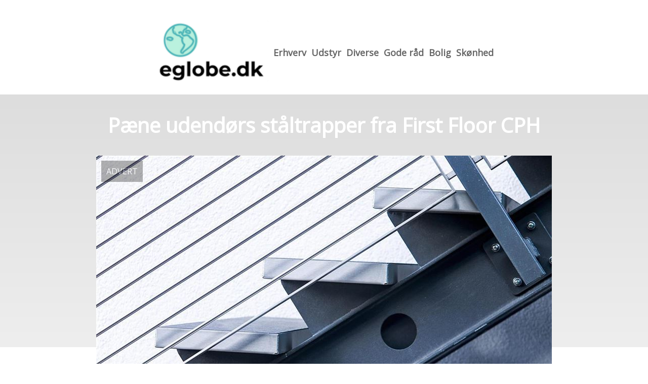

--- FILE ---
content_type: text/html; charset=utf-8
request_url: https://eglobe.dk/paene-udendoers-staaltrapper-fra-first-floor-cph/
body_size: 4178
content:
<!DOCTYPE html>
<html lang="da" xml:lang="da">

<head>
    <meta charset='utf-8'>
    <meta name='viewport' content='width=device-width,initial-scale=1'>    
    <meta name="description" content="">
    <title>paene udendoers staaltrapper fra first floor cph - Eglobe.dk</title>
    <link rel="preconnect" href="https://fonts.googleapis.com">
    <link rel="preconnect" href="https://fonts.gstatic.com" crossorigin>
    <link href="https://fonts.googleapis.com/css2?family=Work+Sans&display=swap&family=Open+Sans" rel="stylesheet">
    
    <link rel="shortcut icon" type="image/png" href="https://api.zerotime.dk/5/SiteImage/File/1702/64x64/True" />
    
    <link rel="stylesheet" type="text/css" href="https://api.zerotime.dk/5/Stylesheet/template-1.css" />
    <!-- <script defer src="https://api.zerotime.dk/5/Javascript/view-transitions.js"></script> -->
    
</head>

<body>
    <header>
    </header>

    <dialog id="menu-dialog"></dialog>
    <div id="home-screen">
        <menu-link><i class="ri-menu-line"></i></menu-link>
        <nav id="main-menu" class="hiddenX">
            <data-fetcher data-requires-customer-id="true" data-url="Categories/CustomRequest/?properties=*&query=LinkDomainId=262" data-tag="categories">
                <ul id="menu-public">
                    <li id="close-button"><i class="ri-menu-line"></i></li>
                    <li><a href="/" title="Forside" id="main-logo"><img src='https://api.zerotime.dk/5/SiteImage/File/1702/768x1024/False' /></a></li>
                    
                    <li id="Erhverv"><a href="/Category/Erhverv" title="Erhverv">Erhverv</a></li>
                    
                    <li id="Udstyr"><a href="/Category/Udstyr" title="Udstyr">Udstyr</a></li>
                    
                    <li id="Diverse"><a href="/Category/Diverse" title="Diverse">Diverse</a></li>
                    
                    <li id="Gode råd"><a href="/Category/Gode-råd" title="Gode råd">Gode råd</a></li>
                    
                    <li id="Bolig"><a href="/Category/Bolig" title="Bolig">Bolig</a></li>
                    
                    <li id="Skønhed"><a href="/Category/Skønhed" title="Skønhed">Skønhed</a></li>
                    
                </ul>
            </data-fetcher>
        </nav>
        <article id="main"><article-details>
    <header></header>
    <article-content>
        <h1>Pæne udendørs ståltrapper fra First Floor CPH</h1>
        <image-container>
            <img src='https://api.zerotime.dk/5/Article/File/16336/900x600' title="Pæne udendørs ståltrapper fra First Floor CPH" height="600px"  />
        </image-container>
        <div><p>First Floor CPH tilpasser deres interiørløsninger til netop dig. Her finder du alt fra udendørs ståltrapper til den populære New Yorker væg, der kan blive iøjnefaldende tilføjelser og pynte i ethvert hjem. Læs mere om de mange muligheder her eller på www.firstfloorcph.dk.</p>
<p><span id="more-913"></span></p>
<h2>Køb en flot udendørs ståltrappe fra First Floor CPH</h2>
<p><a href="https://firstfloorcph.dk/udendoers-staaltrappe/" target="_blank" rel="noopener">Udendørs ståltrapper</a> fra First Floor CPH er perfekte til hjem, hvor for eksempel hoveddøren er forhøjet på grund af terrænforskelle, eller du mangler adgang til første eller anden sal udefra. Der er mange muligheder for udendørs trapper fra First Floor CPH. De fås således til netop disse situationer og kan også altid specialtilpasses netop din bolig og dine specifikke behov. Til dette står professionelle håndværkere klar med stor erfaring og omtanke, når det gælder inkludering af kunder i både designprocessen og under produktionen. Udendørs trapper produceres altid i flot stål, der som standard er mat sort med en smule struktur. Strukturen på de flotte udendørs trapper hjælper til skridsikkerheden, men det er altid en mulighed at kombinere denne standardmodel med andre materialer eller ønsker, hvis du vil sætte et personligt præg på netop din trappe. For eksempel kan udendørs ståltrapper blive monteret med trin af træ eller komme i en anden RAL-farve.</p>
<h2>Forkæl dig selv med en New Yorker væg i moderne stil</h2>
<p>Med en New Yorker væg fra First Floor CPH kan du give lyset adgang til flere rum ad gangen, selvom de er opdelt af en væg. En New Yorker væg er nemlig en flot konstruktion af stål og glas, der i stedet for at give indelukket klima, som traditionelle gipsvægge kan give, både åbner op og afskærmer på en og samme tid. Du kan derfor nemt slippe for både lugt, fugt og lyd, uden at gå på kompromis med lys, når du installerer en New Yorker væg med First Floor CPH i ryggen. De mange professionelle håndværkere tager nemlig altid hånd om dig, guider dig gennem processen og spørger dig til råds, sådan at du kan føle dig i trygge hænder og altid får dækket dine behov. Det er muligt at få en New Yorker væg installeret, uanset hvor den skal være og hvor stor den skal være, da alle design specialtilpasses netop dine rum. Du kan derfor sagtens tage kontakt til de erfarne medarbejdere, selv hvis du har kringlede hjørner, store åbne rum eller meget små passager.</p>
<p>På www.firstfloorcph.dk finder du både inspiration og hjælp. Det kan eksempelvis være i form af den smarte New Yorker væg prisberegner, der gør det muligt for dig at få en estimeret pris udregnet, før den resterende proces sættes i gang.</p>
</div>
    </article-content>
</article-details></article><style>:root {
	/* CSS-GROUP:Default */    
    --button-color: #419a1c;
    --button-text-color: #FFFFFF;
    --button-hover-color: #FFFFFF;

    --front-page-background-color: #FFFFFF;
    --front-page-header-color: #FFFFFF;
    --front-page-category-buttons-color: #73dac7;
    --front-page-article-header-color: #000000;


    --secondary-color: #C17DFF;
    --background-color: #FFFFFF;
    --text-color: #000000;
    --hover-color: #333333;
    --hover-link-color: #333333;
    --active-color: #E1BEE7;
    --font-size: 16px;
    --header-color: #4F8BF9;
    --selected-link-color: #4F8BF9;
    --date-color: #4F8BF9;

    --article-background-color-1: #dddddd;
    --article-background-color-2: #eeeeee;
    
    --category-page-number-of-articles-per-row: 3;
    --category-page-number-of-elements-per-page: 9;
    /* CSS-GROUP:Default */

    /* CSS-GROUP:Advanced */
    --font-family: "Open Sans", serif, "Times New Roman", serif;
    
    --hover-bullet-color: #ffedb2;
    --selected-bullet-color: #4F8BF9;
    --page-width: 1080px;

    --category-page-article-margin: 10px;
    --category-page-article-height: 400px;

    --category-page-article-header-font-size: 24px;
    --category-page-article-header-font-weight: 700;
    --category-page-article-header-font-color: #FFFFFF;
    
    --category-page-article-content-font-size: 14px;
    --category-page-article-content-font-weight: 700;
    --category-page-article-content-font-color: #FFFFFF;
    --main-logo-height: 120px;
    /* CSS-GROUP:Advanced */


    --footer-text-color: var(--text-color);
    /* ADVANCED PROPERTIES */
    --category-page-article-width: calc(var(--page-width)/var(--category-page-number-of-articles-per-row) - var(--category-page-article-margin) * var(--category-page-number-of-articles-per-row) );

    --scroll-bar-color: #333333;
    --d: 700ms;
    --e: cubic-bezier(0.19, 1, 0.22, 1);
}

#front-page-head { background: linear-gradient(180deg, rgba(18, 17, 93, 0.4) 0%, rgba(18, 17, 93, 0.93) 100%); background-image: url(https://api.zerotime.dk/5/SiteImage/File/1693/768x1024/False); background-size: cover; }:root{ --button-color: #baf1de;
--button-text-color: #78cdc4;
--button-hover-color: #ffffff;
--front-page-background-color: #ffffff;
--front-page-header-color: #ffffff;
--front-page-category-buttons-color: #73dac7;
--front-page-article-header-color: #000000;
--secondary-color: #c17dff;
--background-color: #ffffff;
--text-color: #000000;
--hover-color: #333333;
--hover-link-color: #333333;
--active-color: #e1bee7;
--header-color: #4f8bf9;
--selected-link-color: #4f8bf9;
--date-color: #4f8bf9;
--font-size: 16px;
--category-page-number-of-articles-per-row: 3;
--category-page-number-of-elements-per-page: 9;
--hover-bullet-color: #ffedb2;
--selected-bullet-color: #4f8bf9;
--category-page-article-header-font-color: #ffffff;
--category-page-article-content-font-color: #ffffff;
--font-family: 'Open Sans', serif, 'Times New Roman', serif;
--page-width: 1080px;
--category-page-article-margin: 10px;
--category-page-article-height: 400px;
--category-page-article-header-font-size: 24px;
--category-page-article-header-font-weight: 700;
--category-page-article-content-font-size: 14px;
--category-page-article-content-font-weight: 700;
--main-logo-height: 120px; }</style>
    </div>
    
    <footer>
        <data-fetcher data-requires-customer-id="true" data-url="Categories/CustomRequest/?properties=*&query=LinkDomainId=262" data-tag="categories">
            <div>
                <ul id="footer-menu-public">
                    
                    <li id="Erhverv"><a href="/Category/Erhverv" title="Erhverv">Erhverv</a></li>
                    
                    <li id="Udstyr"><a href="/Category/Udstyr" title="Udstyr">Udstyr</a></li>
                    
                    <li id="Diverse"><a href="/Category/Diverse" title="Diverse">Diverse</a></li>
                    
                    <li id="Gode råd"><a href="/Category/Gode-råd" title="Gode råd">Gode råd</a></li>
                    
                    <li id="Bolig"><a href="/Category/Bolig" title="Bolig">Bolig</a></li>
                    
                    <li id="Skønhed"><a href="/Category/Skønhed" title="Skønhed">Skønhed</a></li>
                    
                    <li><a href="/Cookie-og-privatlivspolitik">Cookie og privatlivspolitik</a></li>
                </ul>
            </div>
        </data-fetcher>      
    </footer>
</body>
</html>